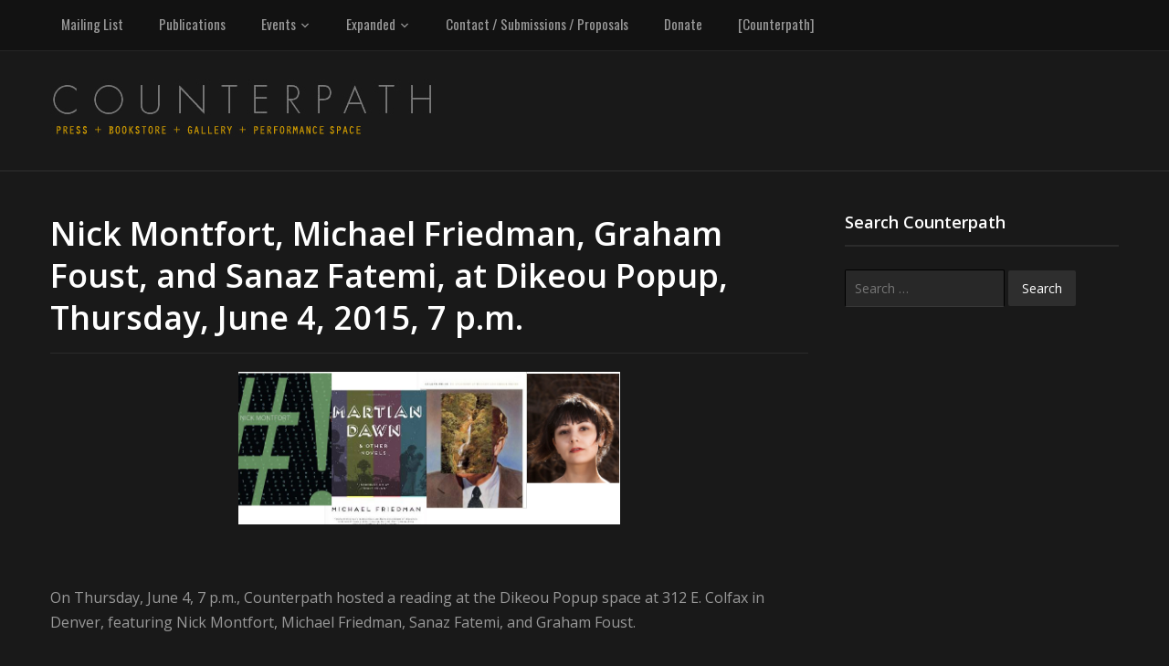

--- FILE ---
content_type: text/html; charset=UTF-8
request_url: http://counterpathpress.org/nick-montfort-michael-friedman-graham-foust-and-sanaz-fatemi-thursday-june-4-2015-7-p-m
body_size: 8572
content:
<!DOCTYPE html>
<html xmlns="http://www.w3.org/1999/xhtml" lang="en-US">
<head>
    <meta http-equiv="Content-Type" content="text/html; charset=UTF-8" />
   	<meta name="viewport" content="width=device-width, initial-scale=1.0" />

	<link rel="pingback" href="http://counterpathpress.org/xmlrpc.php" />

	<title>Nick Montfort, Michael Friedman, Graham Foust, and Sanaz Fatemi, at Dikeou Popup, Thursday, June 4, 2015, 7 p.m. &#8211; Counterpath</title>
<meta name='robots' content='max-image-preview:large' />
<link rel='dns-prefetch' href='//www.youtube.com' />
<link rel='dns-prefetch' href='//fonts.googleapis.com' />
<link rel='dns-prefetch' href='//s.w.org' />
<link rel="alternate" type="application/rss+xml" title="Counterpath &raquo; Feed" href="http://counterpathpress.org/feed" />
<link rel="alternate" type="application/rss+xml" title="Counterpath &raquo; Comments Feed" href="http://counterpathpress.org/comments/feed" />
<script type="text/javascript">
window._wpemojiSettings = {"baseUrl":"https:\/\/s.w.org\/images\/core\/emoji\/14.0.0\/72x72\/","ext":".png","svgUrl":"https:\/\/s.w.org\/images\/core\/emoji\/14.0.0\/svg\/","svgExt":".svg","source":{"concatemoji":"http:\/\/counterpathpress.org\/wp-includes\/js\/wp-emoji-release.min.js?ver=6.0.11"}};
/*! This file is auto-generated */
!function(e,a,t){var n,r,o,i=a.createElement("canvas"),p=i.getContext&&i.getContext("2d");function s(e,t){var a=String.fromCharCode,e=(p.clearRect(0,0,i.width,i.height),p.fillText(a.apply(this,e),0,0),i.toDataURL());return p.clearRect(0,0,i.width,i.height),p.fillText(a.apply(this,t),0,0),e===i.toDataURL()}function c(e){var t=a.createElement("script");t.src=e,t.defer=t.type="text/javascript",a.getElementsByTagName("head")[0].appendChild(t)}for(o=Array("flag","emoji"),t.supports={everything:!0,everythingExceptFlag:!0},r=0;r<o.length;r++)t.supports[o[r]]=function(e){if(!p||!p.fillText)return!1;switch(p.textBaseline="top",p.font="600 32px Arial",e){case"flag":return s([127987,65039,8205,9895,65039],[127987,65039,8203,9895,65039])?!1:!s([55356,56826,55356,56819],[55356,56826,8203,55356,56819])&&!s([55356,57332,56128,56423,56128,56418,56128,56421,56128,56430,56128,56423,56128,56447],[55356,57332,8203,56128,56423,8203,56128,56418,8203,56128,56421,8203,56128,56430,8203,56128,56423,8203,56128,56447]);case"emoji":return!s([129777,127995,8205,129778,127999],[129777,127995,8203,129778,127999])}return!1}(o[r]),t.supports.everything=t.supports.everything&&t.supports[o[r]],"flag"!==o[r]&&(t.supports.everythingExceptFlag=t.supports.everythingExceptFlag&&t.supports[o[r]]);t.supports.everythingExceptFlag=t.supports.everythingExceptFlag&&!t.supports.flag,t.DOMReady=!1,t.readyCallback=function(){t.DOMReady=!0},t.supports.everything||(n=function(){t.readyCallback()},a.addEventListener?(a.addEventListener("DOMContentLoaded",n,!1),e.addEventListener("load",n,!1)):(e.attachEvent("onload",n),a.attachEvent("onreadystatechange",function(){"complete"===a.readyState&&t.readyCallback()})),(e=t.source||{}).concatemoji?c(e.concatemoji):e.wpemoji&&e.twemoji&&(c(e.twemoji),c(e.wpemoji)))}(window,document,window._wpemojiSettings);
</script>
<style type="text/css">
img.wp-smiley,
img.emoji {
	display: inline !important;
	border: none !important;
	box-shadow: none !important;
	height: 1em !important;
	width: 1em !important;
	margin: 0 0.07em !important;
	vertical-align: -0.1em !important;
	background: none !important;
	padding: 0 !important;
}
</style>
	<link rel='stylesheet' id='jquery-plugins-slider-style-css'  href='http://counterpathpress.org/wp-content/plugins/jj-nextgen-jquery-slider/stylesheets/nivo-slider.css?ver=6.0.11' type='text/css' media='all' />
<link rel='stylesheet' id='wp-block-library-css'  href='http://counterpathpress.org/wp-includes/css/dist/block-library/style.min.css?ver=6.0.11' type='text/css' media='all' />
<link rel='stylesheet' id='wpzoom-social-icons-block-style-css'  href='http://counterpathpress.org/wp-content/plugins/social-icons-widget-by-wpzoom/block/dist/blocks.style.build.css?ver=1611336418' type='text/css' media='all' />
<style id='global-styles-inline-css' type='text/css'>
body{--wp--preset--color--black: #000000;--wp--preset--color--cyan-bluish-gray: #abb8c3;--wp--preset--color--white: #ffffff;--wp--preset--color--pale-pink: #f78da7;--wp--preset--color--vivid-red: #cf2e2e;--wp--preset--color--luminous-vivid-orange: #ff6900;--wp--preset--color--luminous-vivid-amber: #fcb900;--wp--preset--color--light-green-cyan: #7bdcb5;--wp--preset--color--vivid-green-cyan: #00d084;--wp--preset--color--pale-cyan-blue: #8ed1fc;--wp--preset--color--vivid-cyan-blue: #0693e3;--wp--preset--color--vivid-purple: #9b51e0;--wp--preset--gradient--vivid-cyan-blue-to-vivid-purple: linear-gradient(135deg,rgba(6,147,227,1) 0%,rgb(155,81,224) 100%);--wp--preset--gradient--light-green-cyan-to-vivid-green-cyan: linear-gradient(135deg,rgb(122,220,180) 0%,rgb(0,208,130) 100%);--wp--preset--gradient--luminous-vivid-amber-to-luminous-vivid-orange: linear-gradient(135deg,rgba(252,185,0,1) 0%,rgba(255,105,0,1) 100%);--wp--preset--gradient--luminous-vivid-orange-to-vivid-red: linear-gradient(135deg,rgba(255,105,0,1) 0%,rgb(207,46,46) 100%);--wp--preset--gradient--very-light-gray-to-cyan-bluish-gray: linear-gradient(135deg,rgb(238,238,238) 0%,rgb(169,184,195) 100%);--wp--preset--gradient--cool-to-warm-spectrum: linear-gradient(135deg,rgb(74,234,220) 0%,rgb(151,120,209) 20%,rgb(207,42,186) 40%,rgb(238,44,130) 60%,rgb(251,105,98) 80%,rgb(254,248,76) 100%);--wp--preset--gradient--blush-light-purple: linear-gradient(135deg,rgb(255,206,236) 0%,rgb(152,150,240) 100%);--wp--preset--gradient--blush-bordeaux: linear-gradient(135deg,rgb(254,205,165) 0%,rgb(254,45,45) 50%,rgb(107,0,62) 100%);--wp--preset--gradient--luminous-dusk: linear-gradient(135deg,rgb(255,203,112) 0%,rgb(199,81,192) 50%,rgb(65,88,208) 100%);--wp--preset--gradient--pale-ocean: linear-gradient(135deg,rgb(255,245,203) 0%,rgb(182,227,212) 50%,rgb(51,167,181) 100%);--wp--preset--gradient--electric-grass: linear-gradient(135deg,rgb(202,248,128) 0%,rgb(113,206,126) 100%);--wp--preset--gradient--midnight: linear-gradient(135deg,rgb(2,3,129) 0%,rgb(40,116,252) 100%);--wp--preset--duotone--dark-grayscale: url('#wp-duotone-dark-grayscale');--wp--preset--duotone--grayscale: url('#wp-duotone-grayscale');--wp--preset--duotone--purple-yellow: url('#wp-duotone-purple-yellow');--wp--preset--duotone--blue-red: url('#wp-duotone-blue-red');--wp--preset--duotone--midnight: url('#wp-duotone-midnight');--wp--preset--duotone--magenta-yellow: url('#wp-duotone-magenta-yellow');--wp--preset--duotone--purple-green: url('#wp-duotone-purple-green');--wp--preset--duotone--blue-orange: url('#wp-duotone-blue-orange');--wp--preset--font-size--small: 13px;--wp--preset--font-size--medium: 20px;--wp--preset--font-size--large: 36px;--wp--preset--font-size--x-large: 42px;}.has-black-color{color: var(--wp--preset--color--black) !important;}.has-cyan-bluish-gray-color{color: var(--wp--preset--color--cyan-bluish-gray) !important;}.has-white-color{color: var(--wp--preset--color--white) !important;}.has-pale-pink-color{color: var(--wp--preset--color--pale-pink) !important;}.has-vivid-red-color{color: var(--wp--preset--color--vivid-red) !important;}.has-luminous-vivid-orange-color{color: var(--wp--preset--color--luminous-vivid-orange) !important;}.has-luminous-vivid-amber-color{color: var(--wp--preset--color--luminous-vivid-amber) !important;}.has-light-green-cyan-color{color: var(--wp--preset--color--light-green-cyan) !important;}.has-vivid-green-cyan-color{color: var(--wp--preset--color--vivid-green-cyan) !important;}.has-pale-cyan-blue-color{color: var(--wp--preset--color--pale-cyan-blue) !important;}.has-vivid-cyan-blue-color{color: var(--wp--preset--color--vivid-cyan-blue) !important;}.has-vivid-purple-color{color: var(--wp--preset--color--vivid-purple) !important;}.has-black-background-color{background-color: var(--wp--preset--color--black) !important;}.has-cyan-bluish-gray-background-color{background-color: var(--wp--preset--color--cyan-bluish-gray) !important;}.has-white-background-color{background-color: var(--wp--preset--color--white) !important;}.has-pale-pink-background-color{background-color: var(--wp--preset--color--pale-pink) !important;}.has-vivid-red-background-color{background-color: var(--wp--preset--color--vivid-red) !important;}.has-luminous-vivid-orange-background-color{background-color: var(--wp--preset--color--luminous-vivid-orange) !important;}.has-luminous-vivid-amber-background-color{background-color: var(--wp--preset--color--luminous-vivid-amber) !important;}.has-light-green-cyan-background-color{background-color: var(--wp--preset--color--light-green-cyan) !important;}.has-vivid-green-cyan-background-color{background-color: var(--wp--preset--color--vivid-green-cyan) !important;}.has-pale-cyan-blue-background-color{background-color: var(--wp--preset--color--pale-cyan-blue) !important;}.has-vivid-cyan-blue-background-color{background-color: var(--wp--preset--color--vivid-cyan-blue) !important;}.has-vivid-purple-background-color{background-color: var(--wp--preset--color--vivid-purple) !important;}.has-black-border-color{border-color: var(--wp--preset--color--black) !important;}.has-cyan-bluish-gray-border-color{border-color: var(--wp--preset--color--cyan-bluish-gray) !important;}.has-white-border-color{border-color: var(--wp--preset--color--white) !important;}.has-pale-pink-border-color{border-color: var(--wp--preset--color--pale-pink) !important;}.has-vivid-red-border-color{border-color: var(--wp--preset--color--vivid-red) !important;}.has-luminous-vivid-orange-border-color{border-color: var(--wp--preset--color--luminous-vivid-orange) !important;}.has-luminous-vivid-amber-border-color{border-color: var(--wp--preset--color--luminous-vivid-amber) !important;}.has-light-green-cyan-border-color{border-color: var(--wp--preset--color--light-green-cyan) !important;}.has-vivid-green-cyan-border-color{border-color: var(--wp--preset--color--vivid-green-cyan) !important;}.has-pale-cyan-blue-border-color{border-color: var(--wp--preset--color--pale-cyan-blue) !important;}.has-vivid-cyan-blue-border-color{border-color: var(--wp--preset--color--vivid-cyan-blue) !important;}.has-vivid-purple-border-color{border-color: var(--wp--preset--color--vivid-purple) !important;}.has-vivid-cyan-blue-to-vivid-purple-gradient-background{background: var(--wp--preset--gradient--vivid-cyan-blue-to-vivid-purple) !important;}.has-light-green-cyan-to-vivid-green-cyan-gradient-background{background: var(--wp--preset--gradient--light-green-cyan-to-vivid-green-cyan) !important;}.has-luminous-vivid-amber-to-luminous-vivid-orange-gradient-background{background: var(--wp--preset--gradient--luminous-vivid-amber-to-luminous-vivid-orange) !important;}.has-luminous-vivid-orange-to-vivid-red-gradient-background{background: var(--wp--preset--gradient--luminous-vivid-orange-to-vivid-red) !important;}.has-very-light-gray-to-cyan-bluish-gray-gradient-background{background: var(--wp--preset--gradient--very-light-gray-to-cyan-bluish-gray) !important;}.has-cool-to-warm-spectrum-gradient-background{background: var(--wp--preset--gradient--cool-to-warm-spectrum) !important;}.has-blush-light-purple-gradient-background{background: var(--wp--preset--gradient--blush-light-purple) !important;}.has-blush-bordeaux-gradient-background{background: var(--wp--preset--gradient--blush-bordeaux) !important;}.has-luminous-dusk-gradient-background{background: var(--wp--preset--gradient--luminous-dusk) !important;}.has-pale-ocean-gradient-background{background: var(--wp--preset--gradient--pale-ocean) !important;}.has-electric-grass-gradient-background{background: var(--wp--preset--gradient--electric-grass) !important;}.has-midnight-gradient-background{background: var(--wp--preset--gradient--midnight) !important;}.has-small-font-size{font-size: var(--wp--preset--font-size--small) !important;}.has-medium-font-size{font-size: var(--wp--preset--font-size--medium) !important;}.has-large-font-size{font-size: var(--wp--preset--font-size--large) !important;}.has-x-large-font-size{font-size: var(--wp--preset--font-size--x-large) !important;}
</style>
<link rel='stylesheet' id='default-template-css'  href='http://counterpathpress.org/wp-content/plugins/really-simple-twitter-feed-widget/extension/readygraph/assets/css/default-popup.css?ver=6.0.11' type='text/css' media='all' />
<link rel='stylesheet' id='zoom-theme-utils-css-css'  href='http://counterpathpress.org/wp-content/themes/videozoom/functions/wpzoom/assets/css/theme-utils.css?ver=6.0.11' type='text/css' media='all' />
<link rel='stylesheet' id='videozoom-style-css'  href='http://counterpathpress.org/wp-content/themes/videozoom/style.css?ver=4.2.1' type='text/css' media='all' />
<link rel='stylesheet' id='media-queries-css'  href='http://counterpathpress.org/wp-content/themes/videozoom/css/media-queries.css?ver=4.2.1' type='text/css' media='all' />
<link rel='stylesheet' id='videozoom-google-fonts-css'  href='//fonts.googleapis.com/css?family=Open+Sans%3Aregular%2C700%2C700i%2Citalic%7CRopa+Sans%7COswald&#038;display=swap&#038;ver=6.0.11' type='text/css' media='all' />
<link rel='stylesheet' id='dashicons-css'  href='http://counterpathpress.org/wp-includes/css/dashicons.min.css?ver=6.0.11' type='text/css' media='all' />
<link rel='stylesheet' id='google-fonts-css'  href='http://fonts.googleapis.com/css?family=Ropa+Sans%7COpen+Sans%3A400%2C600%2C700&#038;ver=6.0.11' type='text/css' media='all' />
<link rel='stylesheet' id='wpzoom-social-icons-socicon-css'  href='http://counterpathpress.org/wp-content/plugins/social-icons-widget-by-wpzoom/assets/css/wpzoom-socicon.css?ver=1611336418' type='text/css' media='all' />
<link rel='stylesheet' id='wpzoom-social-icons-genericons-css'  href='http://counterpathpress.org/wp-content/plugins/social-icons-widget-by-wpzoom/assets/css/genericons.css?ver=1611336418' type='text/css' media='all' />
<link rel='stylesheet' id='wpzoom-social-icons-academicons-css'  href='http://counterpathpress.org/wp-content/plugins/social-icons-widget-by-wpzoom/assets/css/academicons.min.css?ver=1611336418' type='text/css' media='all' />
<link rel='stylesheet' id='wpzoom-social-icons-font-awesome-3-css'  href='http://counterpathpress.org/wp-content/plugins/social-icons-widget-by-wpzoom/assets/css/font-awesome-3.min.css?ver=1611336418' type='text/css' media='all' />
<link rel='stylesheet' id='wpzoom-social-icons-styles-css'  href='http://counterpathpress.org/wp-content/plugins/social-icons-widget-by-wpzoom/assets/css/wpzoom-social-icons-styles.css?ver=1611336418' type='text/css' media='all' />
<link rel='stylesheet' id='wzslider-css'  href='http://counterpathpress.org/wp-content/plugins/wpzoom-shortcodes/assets/css/wzslider.css?ver=6.0.11' type='text/css' media='all' />
<link rel='stylesheet' id='wpz-shortcodes-css'  href='http://counterpathpress.org/wp-content/plugins/wpzoom-shortcodes/assets/css/shortcodes.css?ver=6.0.11' type='text/css' media='all' />
<link rel='stylesheet' id='zoom-font-awesome-css'  href='http://counterpathpress.org/wp-content/plugins/wpzoom-shortcodes/assets/css/font-awesome.min.css?ver=6.0.11' type='text/css' media='all' />
<link rel='stylesheet' id='wpzoom-theme-css'  href='http://counterpathpress.org/wp-content/themes/videozoom/styles/dark.css?ver=6.0.11' type='text/css' media='all' />
<link rel="preload" as="font"  id='wpzoom-social-icons-font-academicons-ttf-css'  href='http://counterpathpress.org/wp-content/plugins/social-icons-widget-by-wpzoom/assets/font/academicons.ttf?v=1.8.6' type='text/css' type="font/ttf" crossorigin />
<link rel="preload" as="font"  id='wpzoom-social-icons-font-academicons-woff-css'  href='http://counterpathpress.org/wp-content/plugins/social-icons-widget-by-wpzoom/assets/font/academicons.woff?v=1.8.6' type='text/css' type="font/woff" crossorigin />
<link rel="preload" as="font"  id='wpzoom-social-icons-font-fontawesome-3-ttf-css'  href='http://counterpathpress.org/wp-content/plugins/social-icons-widget-by-wpzoom/assets/font/fontawesome-webfont.ttf?v=4.7.0' type='text/css' type="font/ttf" crossorigin />
<link rel="preload" as="font"  id='wpzoom-social-icons-font-fontawesome-3-woff-css'  href='http://counterpathpress.org/wp-content/plugins/social-icons-widget-by-wpzoom/assets/font/fontawesome-webfont.woff?v=4.7.0' type='text/css' type="font/woff" crossorigin />
<link rel="preload" as="font"  id='wpzoom-social-icons-font-fontawesome-3-woff2-css'  href='http://counterpathpress.org/wp-content/plugins/social-icons-widget-by-wpzoom/assets/font/fontawesome-webfont.woff2?v=4.7.0' type='text/css' type="font/woff2" crossorigin />
<link rel="preload" as="font"  id='wpzoom-social-icons-font-genericons-ttf-css'  href='http://counterpathpress.org/wp-content/plugins/social-icons-widget-by-wpzoom/assets/font/Genericons.ttf' type='text/css' type="font/ttf" crossorigin />
<link rel="preload" as="font"  id='wpzoom-social-icons-font-genericons-woff-css'  href='http://counterpathpress.org/wp-content/plugins/social-icons-widget-by-wpzoom/assets/font/Genericons.woff' type='text/css' type="font/woff" crossorigin />
<link rel="preload" as="font"  id='wpzoom-social-icons-font-socicon-ttf-css'  href='http://counterpathpress.org/wp-content/plugins/social-icons-widget-by-wpzoom/assets/font/socicon.ttf' type='text/css' type="font/ttf" crossorigin />
<link rel="preload" as="font"  id='wpzoom-social-icons-font-socicon-woff-css'  href='http://counterpathpress.org/wp-content/plugins/social-icons-widget-by-wpzoom/assets/font/socicon.woff' type='text/css' type="font/woff" crossorigin />
<script type='text/javascript' src='http://counterpathpress.org/wp-includes/js/jquery/jquery.min.js?ver=3.6.0' id='jquery-core-js'></script>
<script type='text/javascript' src='http://counterpathpress.org/wp-includes/js/jquery/jquery-migrate.min.js?ver=3.3.2' id='jquery-migrate-js'></script>
<script type='text/javascript' src='http://counterpathpress.org/wp-content/plugins/jj-nextgen-jquery-slider/script/jquery.nivo.slider.pack.js?ver=2.4' id='jquery-niveo-slider-js'></script>
<script type='text/javascript' src='http://counterpathpress.org/wp-content/plugins/jj-nextgen-jquery-slider/script/jquery.jj_ngg_shuffle.js?ver=6.0.11' id='jquery-shuffle-js'></script>
<script type='text/javascript' src='http://counterpathpress.org/wp-content/plugins/jj-nextgen-jquery-slider/script/jjnggutils.js?ver=6.0.11' id='jquery-jjnggutils-js'></script>
<script type='text/javascript' src='http://counterpathpress.org/wp-content/themes/videozoom/js/init.js?ver=6.0.11' id='wpzoom-init-js'></script>
<script type='text/javascript' src='http://counterpathpress.org/wp-content/themes/videozoom/js/fitvids.min.js?ver=4.2.1' id='fitvids-js'></script>
<script type='text/javascript' src='//www.youtube.com/player_api?ver=6.0.11' id='youtube-player-api-js'></script>
<script type='text/javascript' src='http://counterpathpress.org/wp-content/themes/videozoom/js/flexslider.js?ver=20130110' id='flexslider-js'></script>
<script type='text/javascript' id='videozoom-slider-js-extra'>
/* <![CDATA[ */
var featuredSliderDefaults = "{\"slideshow\":true,\"animation\":\"fade\",\"slideshowSpeed\":2000,\"pauseOnHover\":true}";
/* ]]> */
</script>
<script type='text/javascript' src='http://counterpathpress.org/wp-content/themes/videozoom/js/slider.js?ver=20130110' id='videozoom-slider-js'></script>
<link rel="https://api.w.org/" href="http://counterpathpress.org/wp-json/" /><link rel="alternate" type="application/json" href="http://counterpathpress.org/wp-json/wp/v2/posts/6467" /><link rel="EditURI" type="application/rsd+xml" title="RSD" href="http://counterpathpress.org/xmlrpc.php?rsd" />
<link rel="wlwmanifest" type="application/wlwmanifest+xml" href="http://counterpathpress.org/wp-includes/wlwmanifest.xml" /> 
<meta name="generator" content="WordPress 6.0.11" />
<link rel="canonical" href="http://counterpathpress.org/nick-montfort-michael-friedman-graham-foust-and-sanaz-fatemi-thursday-june-4-2015-7-p-m" />
<link rel='shortlink' href='http://counterpathpress.org/?p=6467' />
<link rel="alternate" type="application/json+oembed" href="http://counterpathpress.org/wp-json/oembed/1.0/embed?url=http%3A%2F%2Fcounterpathpress.org%2Fnick-montfort-michael-friedman-graham-foust-and-sanaz-fatemi-thursday-june-4-2015-7-p-m" />
<link rel="alternate" type="text/xml+oembed" href="http://counterpathpress.org/wp-json/oembed/1.0/embed?url=http%3A%2F%2Fcounterpathpress.org%2Fnick-montfort-michael-friedman-graham-foust-and-sanaz-fatemi-thursday-june-4-2015-7-p-m&#038;format=xml" />
<!-- WPZOOM Theme / Framework -->
<meta name="generator" content="Videozoom 4.2.1" />
<meta name="generator" content="WPZOOM Framework 1.9.13" />

<!-- Begin Theme Custom CSS -->
<style type="text/css" id="videozoom-custom-css">
.navbar-search{display:none;}.top-navbar a{font-family:"Oswald";font-size:15px;text-transform:capitalize;}#slider h2.entry-title a, #slider h2.entry-title{font-family:"Oswald";font-weight:normal;}.recent-posts h2{font-family:"Oswald";font-weight:normal;}
</style>
<!-- End Theme Custom CSS -->
<style type="text/css" id="custom-background-css">
body.custom-background { background-color: #191919; }
</style>
	</head>

<body class="post-template-default single single-post postid-6467 single-format-standard custom-background wp-custom-logo">

<div class="main-wrap">

    <header class="site-header">

    	<nav class="top-navbar" role="navigation">
    	    <div class="inner-wrap">

        		

    	        <div class="navbar-header">

                            	            <a class="navbar-toggle" href="#menu-top-slide">
                            <span class="icon-bar"></span>
                            <span class="icon-bar"></span>
                            <span class="icon-bar"></span>
                        </a>

                        <div id="menu-top-slide" class="menu-top-menu-container"><ul id="menu-top-menu" class="menu"><li id="menu-item-11350" class="menu-item menu-item-type-post_type menu-item-object-page menu-item-11350"><a href="http://counterpathpress.org/mailing-list">Mailing List</a></li>
<li id="menu-item-118" class="menu-item menu-item-type-custom menu-item-object-custom menu-item-118"><a href="http://counterpathpress.org/tag/catalog-2">Publications</a></li>
<li id="menu-item-123" class="menu-item menu-item-type-custom menu-item-object-custom menu-item-has-children menu-item-123"><a href="http://counterpathpress.org/tag/events-2">Events</a>
<ul class="sub-menu">
	<li id="menu-item-6949" class="menu-item menu-item-type-post_type menu-item-object-page menu-item-6949"><a href="http://counterpathpress.org/press-events">Events Calendar</a></li>
	<li id="menu-item-5650" class="menu-item menu-item-type-custom menu-item-object-custom menu-item-5650"><a href="http://counterpathpress.org/tag/events-2">All Events</a></li>
	<li id="menu-item-5656" class="menu-item menu-item-type-custom menu-item-object-custom menu-item-5656"><a href="http://counterpathpress.org/tag/digital">Digital</a></li>
	<li id="menu-item-5653" class="menu-item menu-item-type-custom menu-item-object-custom menu-item-5653"><a href="http://counterpathpress.org/tag/exhibit">Exhibits</a></li>
	<li id="menu-item-5658" class="menu-item menu-item-type-custom menu-item-object-custom menu-item-5658"><a href="http://counterpathpress.org/tag/music">Music</a></li>
	<li id="menu-item-5655" class="menu-item menu-item-type-custom menu-item-object-custom menu-item-5655"><a href="http://counterpathpress.org/tag/performance">Performances</a></li>
	<li id="menu-item-5652" class="menu-item menu-item-type-custom menu-item-object-custom menu-item-5652"><a href="http://counterpathpress.org/tag/reading">Readings</a></li>
	<li id="menu-item-5651" class="menu-item menu-item-type-custom menu-item-object-custom menu-item-5651"><a href="http://counterpathpress.org/tag/screening">Screenings</a></li>
	<li id="menu-item-5648" class="menu-item menu-item-type-custom menu-item-object-custom menu-item-5648"><a href="http://counterpathpress.org/tag/talk">Talks</a></li>
</ul>
</li>
<li id="menu-item-11377" class="menu-item menu-item-type-post_type menu-item-object-page menu-item-has-children menu-item-11377"><a href="http://counterpathpress.org/expanded">Expanded</a>
<ul class="sub-menu">
	<li id="menu-item-11985" class="menu-item menu-item-type-post_type menu-item-object-page menu-item-11985"><a href="http://counterpathpress.org/residencies">Residencies</a></li>
	<li id="menu-item-10591" class="menu-item menu-item-type-custom menu-item-object-custom menu-item-10591"><a href="http://counterpathpress.org/np-new-press">np:</a></li>
	<li id="menu-item-4837" class="menu-item menu-item-type-custom menu-item-object-custom menu-item-4837"><a href="http://counterpathpress.org/free-bookstore">Free Bookstore</a></li>
	<li id="menu-item-11166" class="menu-item menu-item-type-post_type menu-item-object-page menu-item-11166"><a href="http://counterpathpress.org/the-trap">The Trap</a></li>
	<li id="menu-item-10617" class="menu-item menu-item-type-post_type menu-item-object-page menu-item-10617"><a href="http://counterpathpress.org/food-bank">Food Bank</a></li>
	<li id="menu-item-6683" class="menu-item menu-item-type-post_type menu-item-object-page menu-item-6683"><a href="http://counterpathpress.org/garden">Community Garden</a></li>
	<li id="menu-item-11198" class="menu-item menu-item-type-post_type menu-item-object-page menu-item-11198"><a href="http://counterpathpress.org/counterpath-mobile">Counterpath Mobile</a></li>
</ul>
</li>
<li id="menu-item-120" class="menu-item menu-item-type-custom menu-item-object-custom menu-item-120"><a href="http://counterpathpress.org/contact">Contact / Submissions / Proposals</a></li>
<li id="menu-item-119" class="menu-item menu-item-type-custom menu-item-object-custom menu-item-119"><a href="http://counterpathpress.org/support">Donate</a></li>
<li id="menu-item-11071" class="menu-item menu-item-type-custom menu-item-object-custom menu-item-11071"><a href="https://counterpathpress.blogspot.com/?view=magazine">[Counterpath]</a></li>
</ul></div>
    	        </div>

    	        <div id="navbar-top">

    	            <div class="menu-top-menu-container"><ul id="menu-top-menu-1" class="nav navbar-nav dropdown sf-menu"><li class="menu-item menu-item-type-post_type menu-item-object-page menu-item-11350"><a href="http://counterpathpress.org/mailing-list">Mailing List</a></li>
<li class="menu-item menu-item-type-custom menu-item-object-custom menu-item-118"><a href="http://counterpathpress.org/tag/catalog-2">Publications</a></li>
<li class="menu-item menu-item-type-custom menu-item-object-custom menu-item-has-children menu-item-123"><a href="http://counterpathpress.org/tag/events-2">Events</a>
<ul class="sub-menu">
	<li class="menu-item menu-item-type-post_type menu-item-object-page menu-item-6949"><a href="http://counterpathpress.org/press-events">Events Calendar</a></li>
	<li class="menu-item menu-item-type-custom menu-item-object-custom menu-item-5650"><a href="http://counterpathpress.org/tag/events-2">All Events</a></li>
	<li class="menu-item menu-item-type-custom menu-item-object-custom menu-item-5656"><a href="http://counterpathpress.org/tag/digital">Digital</a></li>
	<li class="menu-item menu-item-type-custom menu-item-object-custom menu-item-5653"><a href="http://counterpathpress.org/tag/exhibit">Exhibits</a></li>
	<li class="menu-item menu-item-type-custom menu-item-object-custom menu-item-5658"><a href="http://counterpathpress.org/tag/music">Music</a></li>
	<li class="menu-item menu-item-type-custom menu-item-object-custom menu-item-5655"><a href="http://counterpathpress.org/tag/performance">Performances</a></li>
	<li class="menu-item menu-item-type-custom menu-item-object-custom menu-item-5652"><a href="http://counterpathpress.org/tag/reading">Readings</a></li>
	<li class="menu-item menu-item-type-custom menu-item-object-custom menu-item-5651"><a href="http://counterpathpress.org/tag/screening">Screenings</a></li>
	<li class="menu-item menu-item-type-custom menu-item-object-custom menu-item-5648"><a href="http://counterpathpress.org/tag/talk">Talks</a></li>
</ul>
</li>
<li class="menu-item menu-item-type-post_type menu-item-object-page menu-item-has-children menu-item-11377"><a href="http://counterpathpress.org/expanded">Expanded</a>
<ul class="sub-menu">
	<li class="menu-item menu-item-type-post_type menu-item-object-page menu-item-11985"><a href="http://counterpathpress.org/residencies">Residencies</a></li>
	<li class="menu-item menu-item-type-custom menu-item-object-custom menu-item-10591"><a href="http://counterpathpress.org/np-new-press">np:</a></li>
	<li class="menu-item menu-item-type-custom menu-item-object-custom menu-item-4837"><a href="http://counterpathpress.org/free-bookstore">Free Bookstore</a></li>
	<li class="menu-item menu-item-type-post_type menu-item-object-page menu-item-11166"><a href="http://counterpathpress.org/the-trap">The Trap</a></li>
	<li class="menu-item menu-item-type-post_type menu-item-object-page menu-item-10617"><a href="http://counterpathpress.org/food-bank">Food Bank</a></li>
	<li class="menu-item menu-item-type-post_type menu-item-object-page menu-item-6683"><a href="http://counterpathpress.org/garden">Community Garden</a></li>
	<li class="menu-item menu-item-type-post_type menu-item-object-page menu-item-11198"><a href="http://counterpathpress.org/counterpath-mobile">Counterpath Mobile</a></li>
</ul>
</li>
<li class="menu-item menu-item-type-custom menu-item-object-custom menu-item-120"><a href="http://counterpathpress.org/contact">Contact / Submissions / Proposals</a></li>
<li class="menu-item menu-item-type-custom menu-item-object-custom menu-item-119"><a href="http://counterpathpress.org/support">Donate</a></li>
<li class="menu-item menu-item-type-custom menu-item-object-custom menu-item-11071"><a href="https://counterpathpress.blogspot.com/?view=magazine">[Counterpath]</a></li>
</ul></div>
    	        </div><!-- #navbar-top -->
    	    </div>
    	</nav><!-- .navbar -->


    	<div class="inner-wrap">


    		<div class="navbar-brand">
			    <a href="http://counterpathpress.org/" class="custom-logo-link" rel="home" itemprop="url"><img width="426" height="70" src="http://counterpathpress.org/wp-content/uploads/2011/06/COUNTERPATH.jpg" class="custom-logo no-lazyload no-lazy a3-notlazy" alt="Counterpath" loading="lazy" itemprop="logo" srcset="http://counterpathpress.org/wp-content/uploads/2011/06/COUNTERPATH.jpg 426w, http://counterpathpress.org/wp-content/uploads/2011/06/COUNTERPATH-300x49.jpg 300w, http://counterpathpress.org/wp-content/uploads/2011/06/COUNTERPATH-334x55.jpg 334w" sizes="(max-width: 426px) 100vw, 426px" /></a>    		</div><!-- .navbar-brand -->



    		
    		<div class="clear"></div>


    	</div>


    	<nav class="main-navbar" role="navigation">
            <div class="inner-wrap">

    	        <div class="navbar-search">
    	           <form role="search" method="get" class="search-form" action="http://counterpathpress.org/">
				<label>
					<span class="screen-reader-text">Search for:</span>
					<input type="search" class="search-field" placeholder="Search &hellip;" value="" name="s" />
				</label>
				<input type="submit" class="search-submit" value="Search" />
			</form>    	        </div>

                <div class="navbar-header">

                  
                        <a class="navbar-toggle" href="#menu-main-slide">
                            <span class="icon-bar"></span>
                            <span class="icon-bar"></span>
                            <span class="icon-bar"></span>
                        </a>


                        
                </div>

                <div id="navbar-main">

                    
                </div><!-- #navbar-main -->

                <div class="clear"></div>

            </div>

        </nav><!-- .navbar -->

    </header><!-- .site-header -->

    <div class="inner-wrap">


<div id="main">

	
 		
        <div id="content">

			<div id="post-6467" class="post-entry post-6467 post type-post status-publish format-standard has-post-thumbnail hentry category-boxes tag-digital tag-events-2 tag-reading">

				
					
	          	<div class="post-meta">

	          		
	          		
					
          		</div>

	         	<h1 class="entry-title"><a href="http://counterpathpress.org/nick-montfort-michael-friedman-graham-foust-and-sanaz-fatemi-thursday-june-4-2015-7-p-m" rel="bookmark" title="Permanent Link to Nick Montfort, Michael Friedman, Graham Foust, and Sanaz Fatemi, at Dikeou Popup, Thursday, June 4, 2015, 7 p.m.">Nick Montfort, Michael Friedman, Graham Foust, and Sanaz Fatemi, at Dikeou Popup, Thursday, June 4, 2015, 7 p.m.</a></h1>

	         	
	         	<div class="entry-content">
	 				<p><a href="http://counterpathpress.org/wp-content/uploads/2015/05/dikeou-june-4.jpg"><img class="  wp-image-6468 aligncenter" src="http://counterpathpress.org/wp-content/uploads/2015/05/dikeou-june-4-300x120.jpg" alt="dikeou june 4" width="418" height="167" srcset="http://counterpathpress.org/wp-content/uploads/2015/05/dikeou-june-4-300x120.jpg 300w, http://counterpathpress.org/wp-content/uploads/2015/05/dikeou-june-4-138x55.jpg 138w, http://counterpathpress.org/wp-content/uploads/2015/05/dikeou-june-4.jpg 867w" sizes="(max-width: 418px) 100vw, 418px" /></a></p>
<p>&nbsp;</p>
<p>On Thursday, June 4, 7 p.m., Counterpath hosted a reading at the Dikeou Popup space at 312 E. Colfax in Denver, featuring Nick Montfort, Michael Friedman, Sanaz Fatemi, and Graham Foust.</p>
<p><strong>Nick Montfort’s</strong> digital writing projects include <em>Sea and Spar Between</em> (with Stephanie Strickland) and <em>The Deletionist </em>(with Amaranth Borsuk and Jesper Juul). He developed the interactive fiction system Curveship and (with international collaborators) the large-scale story generation system Slant; was part of the group blog <em>Grand Text Auto</em>; wrote <em>Ream,</em> a 500-page poem, on a single day; organized <em>Mystery House Taken Over,</em> a collaborative “occupation” of a classic game; wrote <em>Implementation,</em> a novel on stickers, with Scott Rettberg; and wrote and programmed the interactive fictions <em>Winchester’s Nightmare, Ad Verbum,</em> and <em>Book and Volume.</em> He is the author of <em>Riddle &amp; Bind</em> and co-wrote <em>2002: A Palindrome Story</em> with Willliam Gillespie. The MIT Press has published four of Montfort’s collaborative and individually-authored books: <em>The New Media Reader, Twisty Little Passages, Racing the Beam,</em> and most recently <em>10 PRINT CHR$(205.5+RND(1)); : GOTO 10,</em> a collaboration with nine other authors that Montfort organized. He is associate professor of digital media at MIT.</p>
<p><strong>Michael Friedman</strong> is the author of the just published <em>Martian Dawn and Other Novels </em>(Little A) and two full-length books of poetry, including <em>Species</em> (2000), and four chapbooks. His work has been included in many journals and anthologies, including <em>Great American Prose Poems</em>. His first novel, <em>Martian Dawn</em>, was published in 2006 by Turtle Point Press. Previously, he was the chair of The Poetry Project at St. Mark’s Church and an adjunct faculty member of Naropa University’s MFA writing program. He is the cofounder of the literary journal <em>Shiny</em>. He lives in Denver, Colorado, where he practices law.</p>
<p><strong>Graham Foust</strong> is the author of several collections of poetry, including <em>To Anacreon in Heaven and Other Poems</em> (Flood Editions, 2013) and <em>A Mouth in California</em> (2009). With Samuel Frederick, he has translated three volumes of poetry by Ernst Meister, including <em>In Time&#8217;s Rift</em> (Wave Books, 2012), <em>Wallless Space</em> (Wave Books, 2014), and <em>Of Entirety Say the Sentence</em> (forthcoming from Wave Books, October 2015). He teaches at the University of Denver.</p>
<p><strong>Sanaz Fatemi’s</strong> works with experimental literature, game design, and emerging new media. After graduating from the University of Tehran with a Master of Arts degree in English Literature, Sanaz joined the Emergent Digital Practices MA program at the University of Denver to research creative coding and new game design methods. Through writing and designing interactive fictions, she seeks new methods of storytellin. Her new interactive fiction, “Cross It Out,” addresses notions of metafiction and immersion, creating a new experience with words, moving and static images, and sounds, outside the boundaries of conventional literature and games.</p>
<p>&nbsp;</p>
				</div>

	         	

				
									<div class="meta-share">

						<h3>Share This</h3>

					  	<ul>

                            <li><a href="https://www.linkedin.com/cws/share?url=http%3A%2F%2Fcounterpathpress.org%2Fnick-montfort-michael-friedman-graham-foust-and-sanaz-fatemi-thursday-june-4-2015-7-p-m" target="_blank" title="Share on LinkedIn" class="linkedin">Share on LinkedIn</a></li>

							<li><a href="https://twitter.com/intent/tweet?url=http%3A%2F%2Fcounterpathpress.org%2Fnick-montfort-michael-friedman-graham-foust-and-sanaz-fatemi-thursday-june-4-2015-7-p-m&text=Nick+Montfort%2C+Michael+Friedman%2C+Graham+Foust%2C+and+Sanaz+Fatemi%2C+at+Dikeou+Popup%2C+Thursday%2C+June+4%2C+2015%2C+7+p.m." target="_blank" title="Tweet this on Twitter" class="twitter">Share on Twitter</a></li>

				            <li><a href="https://facebook.com/sharer.php?u=http%3A%2F%2Fcounterpathpress.org%2Fnick-montfort-michael-friedman-graham-foust-and-sanaz-fatemi-thursday-june-4-2015-7-p-m&t=Nick+Montfort%2C+Michael+Friedman%2C+Graham+Foust%2C+and+Sanaz+Fatemi%2C+at+Dikeou+Popup%2C+Thursday%2C+June+4%2C+2015%2C+7+p.m." target="_blank" title="Share this on Facebook" class="facebook">Share on Facebook</a></li>


	 				 	</ul>
						<div class="clear"></div>
					</div>
				

									<div class="post_author">
						
						<span>Author: <a href="http://counterpathpress.org/author/tim" title="Posts by tim" rel="author">tim</a></span>

						<p></p>

						<div class="clear"></div>

						<span class="author_links">
							<ul>
								<li>View:</li>

								
								<li><a href="http://counterpathpress.org/author/tim">All Posts</a></li>
							</ul>
						</span>
					</div>
				
       			<div class="clear"></div>

       		</div><!-- /.single-post -->


	        
      	</div><!-- /#content -->

     	<div id="sidebar">

	
 	<div class="widget widget_search" id="search-3"><h3 class="title">Search Counterpath</h3><form role="search" method="get" class="search-form" action="http://counterpathpress.org/">
				<label>
					<span class="screen-reader-text">Search for:</span>
					<input type="search" class="search-field" placeholder="Search &hellip;" value="" name="s" />
				</label>
				<input type="submit" class="search-submit" value="Search" />
			</form><div class="clear"></div></div>
 	
   	<div class="clear"></div>

</div><!-- /#sidebar -->  		<div class="clear"></div>

	
</div><!-- /#main -->

	</div><!-- /.inner-wrap -->

	<div id="footer">

		<div class="inner-wrap">

			                
		</div><!-- /.inner-wrap -->


		<div id="footer-notice">

			<div class="inner-wrap">
 				<p class="site-copyright">
				    Copyright &copy; 2026 Counterpath			    </p>
 				<p class="wpzoom"><a href="https://www.wpzoom.com/" rel="nofollow" target="_blank">WordPress Video Theme</a> by <a href="https://www.wpzoom.com/" target="_blank" rel="nofollow" title="WordPress Video Themes">WPZOOM</a></p>
 				<div class="clear"></div>

			</div><!-- /.inner-wrap -->

		</div><!-- /#footer-notice -->

	</div><!-- /#footer -->

</div><!-- /.main-wrap -->

<script>(function($){$(document).ready(function(){});})(jQuery);</script><script type='text/javascript' src='http://counterpathpress.org/wp-includes/js/comment-reply.min.js?ver=6.0.11' id='comment-reply-js'></script>
<script type='text/javascript' src='http://counterpathpress.org/wp-content/themes/videozoom/js/jquery.mmenu.min.all.js?ver=4.2.1' id='mmenu-js'></script>
<script type='text/javascript' src='http://counterpathpress.org/wp-content/themes/videozoom/js/superfish.min.js?ver=4.2.1' id='superfish-js'></script>
<script type='text/javascript' src='http://counterpathpress.org/wp-content/themes/videozoom/js/functions.js?ver=4.2.1' id='videozoom-script-js'></script>
<script type='text/javascript' src='http://counterpathpress.org/wp-content/themes/videozoom/js/froogaloop2.min.js?ver=4.2.1' id='frogaloop-js'></script>
<script type='text/javascript' src='http://counterpathpress.org/wp-content/plugins/social-icons-widget-by-wpzoom/assets/js/social-icons-widget-frontend.js?ver=1611336418' id='zoom-social-icons-widget-frontend-js'></script>
<script type='text/javascript' src='http://counterpathpress.org/wp-content/plugins/wpzoom-shortcodes/assets/js/galleria.js' id='galleria-js'></script>
<script type='text/javascript' src='http://counterpathpress.org/wp-content/plugins/wpzoom-shortcodes/assets/js/wzslider.js' id='wzslider-js'></script>
</body>
</html>